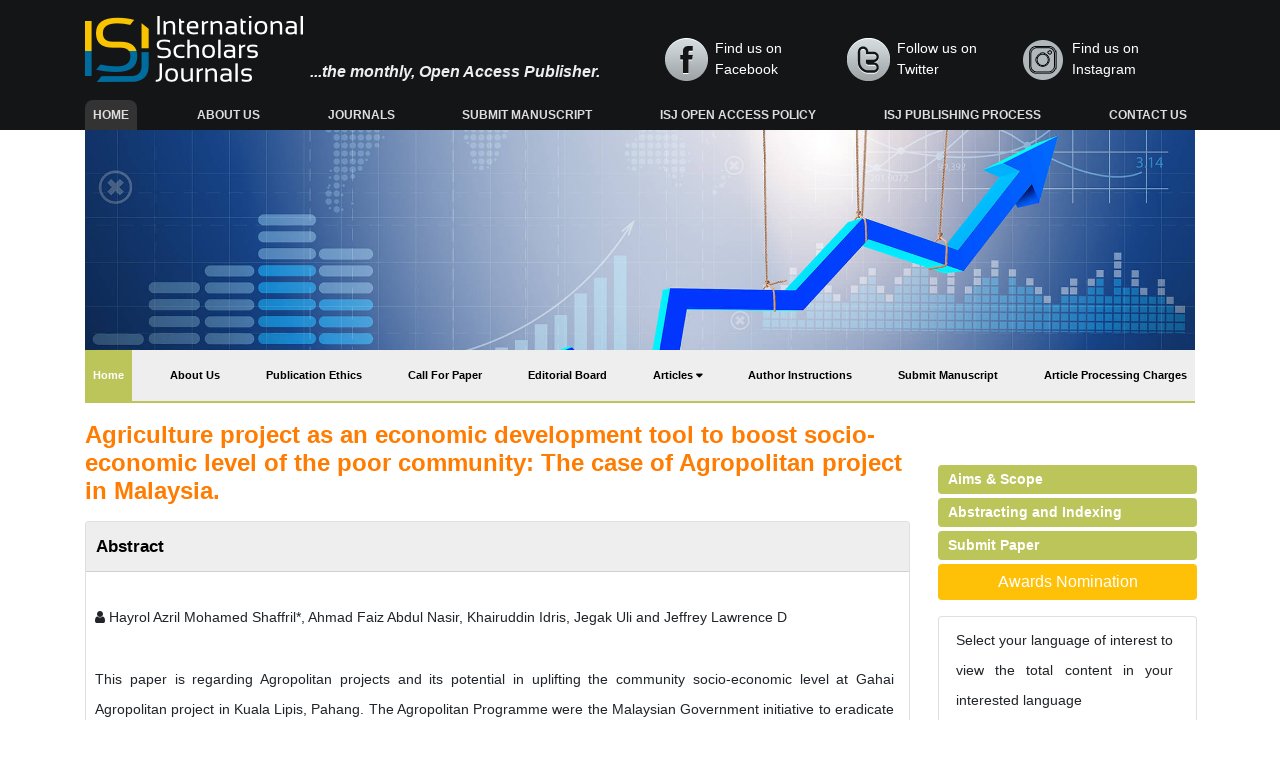

--- FILE ---
content_type: text/html; charset=UTF-8
request_url: https://www.internationalscholarsjournals.com/abstract/agriculture-project-as-an-economic-development-tool-to-boost-socioeconomic-level-of-the-poor-community-the-case-of-agrop-66906.html
body_size: 6085
content:
<!DOCTYPE html>
<html>
<head>
<meta charset="UTF-8">
<meta name="viewport" content="width=device-width, initial-scale=1.0">
<title>Agriculture project as an economic development tool to boost | 66906</title>
<meta name="keywords" content="Hayrol Azril Mohamed Shaffril*, Ahmad Faiz Abdul Nasir, Khairuddin Idris, Jegak Uli and Jeffrey Lawrence D, Agropolitan, program development, planning, implementation, evaluation."/>
    
<meta name="description" content="This paper is regarding Agropolitan projects and its potential in uplifting the community socio-economic level at Gahai Agropolitan project in Kuala Lipis,..66906"/>
<meta name="citation_publisher" content="International Scholars Journals" />
<meta name="citation_journal_title" content="Global Journal of Business Management">
<meta name="citation_title" content="Agriculture project as an economic development tool to boost socio-economic level of the poor community: The case of Agropolitan project in Malaysia.">     
<meta name="citation_author" content="Hayrol Azril Mohamed Shaffril" />
<meta name="citation_author" content="Ahmad Faiz Abdul Nasir" />
<meta name="citation_author" content="Khairuddin Idris" />
<meta name="citation_author" content="Jegak Uli" />
<meta name="citation_author" content="Jeffrey Lawrence D" />
<meta name="citation_year" content="2019">
<meta name="citation_volume" content="13">
<meta name="citation_issue" content="10">
<meta name="citation_issn" content="2736-1721">
<meta name="citation_publication_date" content="2019/08/14" />
<meta name="citation_firstpage" content="1">
<meta name="citation_lastpage" content="8">
<meta name="citation_abstract" content="This paper is regarding Agropolitan projects and its potential in uplifting the community socio-economic level at Gahai Agropolitan project in Kuala Lipis, Pahang. The Agropolitan Programme were the Malaysian Government initiative to eradicate poverty in Malaysia. Regarding to this study, it is important to look at the planning of the programme before its potential can be clearly seen. The research approach for this study was a qualitative case study that provided in-depth descriptions of Agropolitan planning process in Malaysia. Data were gained through four in-depth interviews with the help of an interview guide with the officers who are related directly to the program planning of Agropolitan projects. The questions served as a guide, but allowed respondents freedom and flexibility in their answers. Data from the interviews were transcribed verbatim and subsequently analyzed by identifying similarities and consistent themes. The Ministry of Rural and Regional Development and the National Implementation Directorate are the backbone of this project. The project was then implemented by Land and Regional Development Unit, Ministry of Rural and Regional Development with an appointed organizer, Rubber Industry Smallholder Development Authority. Close relationship between the planner, implementer, organizer, and also the project participants would develop a power to strengthen the project and success in the future.">
<meta name="citation_pdf_url" content="https://www.internationalscholarsjournals.com/articles/agriculture-project-as-an-economic-development-tool-to-boost-socioeconomic-level-of-the-poor-community-the-case-of-agrop.pdf">
<meta name="citation_abstract_html_url" content="https://www.internationalscholarsjournals.com/abstract/agriculture-project-as-an-economic-development-tool-to-boost-socioeconomic-level-of-the-poor-community-the-case-of-agrop-66906.html">
<link rel="stylesheet" href="https://pro.fontawesome.com/releases/v5.10.0/css/all.css"
integrity="sha384-AYmEC3Yw5cVb3ZcuHtOA93w35dYTsvhLPVnYs9eStHfGJvOvKxVfELGroGkvsg+p" crossorigin="anonymous" />
<link rel="canonical" href="https://www.internationalscholarsjournals.com/abstract/agriculture-project-as-an-economic-development-tool-to-boost-socioeconomic-level-of-the-poor-community-the-case-of-agrop-66906.html">
<link rel="alternate" href="https://www.internationalscholarsjournals.com/abstract/agriculture-project-as-an-economic-development-tool-to-boost-socioeconomic-level-of-the-poor-community-the-case-of-agrop-66906.html" hreflang="en-us"/>  
<meta name="google-site-verification" content="pqT03cQ_poyA8PF8gXpRnlcjRGyYdjVSwT6jRnLV0TM" />	
<link rel="stylesheet" href="https://cdnjs.cloudflare.com/ajax/libs/font-awesome/4.7.0/css/font-awesome.min.css" />
<!-- Latest compiled and minified CSS -->
<link rel="stylesheet" href="https://maxcdn.bootstrapcdn.com/bootstrap/4.5.2/css/bootstrap.min.css" />
<link rel="stylesheet" type="text/css" href="https://www.internationalscholarsjournals.com/assets/css/style.css">
<link rel="stylesheet" type="text/css" href="https://www.internationalscholarsjournals.com/assets/css/responsive.css">

<!-- Global site tag (gtag.js) - Google Analytics -->
<script async src="https://www.googletagmanager.com/gtag/js?id=G-VND46QZQZM"></script>
<script>
  window.dataLayer = window.dataLayer || [];
  function gtag(){dataLayer.push(arguments);}
  gtag('js', new Date());

  gtag('config', 'G-VND46QZQZM');
</script>

<script type="application/ld+json">
{
  "@context": "https://schema.org",
  "@type": "Organization",
  "url": "https://www.internationalscholarsjournals.com/",
  "logo": "https://www.internationalscholarsjournals.com/assets/images/logo.png"
}
</script>	
<!-- Facebook Pixel Code -->
<script>
!function(f,b,e,v,n,t,s){if(f.fbq)return;n=f.fbq=function(){n.callMethod?
n.callMethod.apply(n,arguments):n.queue.push(arguments)};if(!f._fbq)f._fbq=n;
n.push=n;n.loaded=!0;n.version='2.0';n.queue=[];t=b.createElement(e);t.async=!0;
t.src=v;s=b.getElementsByTagName(e)[0];s.parentNode.insertBefore(t,s)}(window,
document,'script','//connect.facebook.net/en_US/fbevents.js');

fbq('init', '297919997051754');
fbq('track', "PageView");

</script>
<!-- End Facebook Pixel Code --></head>
<body>
<!-- navbar header start -->
<header class="nav-header">
    <div class="container custom-container">
        <div class="top-header">
            <div class="row">
                <div class="col-lg-6 col-md-6 d-flex flex-column justify-content-center">
                    <div class="header-logo pt-3">
                        <img src="/assets/images/logo.png" alt="International Scholars Journals">
                        <span class="Access">...the monthly, Open Access Publisher.</span>
                    </div>
                </div>
                <div class="col-lg-6 col-md-6 header-column">
                    <div class="pt-3 d-flex flex-row align-items-center">
                        <a href="https://www.facebook.com/InternationalScholarsJournals" target="_blank" title="Click here" class="facebook">Find us on Facebook</a>
                        <a href="https://twitter.com/isjscholars" target="_blank" title="Click here" class="twitter">Follow us on Twitter</a>
                        <a href="https://www.instagram.com/publisher_isj/" target="_blank" title="Click here" class="instagram">Find us on Instagram</a>
                    </div>
                </div>
            </div>
        </div>
        <div>
            <nav class="navbar navbar-expand-lg  second-navbar custom-navbar">
                <button class="navbar-toggler custom-toggler" type="button" data-toggle="collapse" data-target="#navbarNav" aria-controls="navbarNav" aria-expanded="false" aria-label="Toggle navigation">
                    <span><i class="fa fa-bars" aria-hidden="true"></i></span>
                </button>
                <div class="collapse navbar-collapse" id="navbarNav">
                    <ul class="navbar-nav custom-links">
                        <li class="nav-item active">
                            <a class="nav-link" href="https://www.internationalscholarsjournals.com/" title="Click here">Home <span class="sr-only">(current)</span></a>
                        </li>
                        <li class="nav-item">
                            <a class="nav-link" href="https://www.internationalscholarsjournals.com/about.html" title="Click here">About Us</a>
                        </li>
                        <li class="nav-item">
                            <a class="nav-link" href="https://www.internationalscholarsjournals.com/open-access-journals.html" title="Click here">Journals</a>
                        </li>
                        <li class="nav-item">
                            <a class="nav-link" href="https://www.internationalscholarsjournals.com/submit-manuscript.html" title="Click here">Submit Manuscript</a>
                        </li>
                        <li class="nav-item">
                            <a class="nav-link" href="https://www.internationalscholarsjournals.com/isj-open-access-policy.html" title="Click here">ISJ Open Access Policy</a>
                        </li>
                        <li class="nav-item">
                            <a class="nav-link" href="https://www.internationalscholarsjournals.com/isj-publishing-process.html" title="Click here">ISJ Publishing Process</a>
                        </li>
                        <li class="nav-item">
                            <a class="nav-link" href="https://www.internationalscholarsjournals.com/contact.html" title="Click here">Contact us</a>
                        </li>
                    </ul>
                </div>
            </nav>
        </div>
    </div>
</header>
<!-- navbar header end -->
<!-- home carousel -->
<section>
    <div class="container custom-container">
        <div class="section-color1">
            <div class="row">
                <div class="col-md-12 custom-column">
                    <div id="carousel-example-1z" class="carousel slide carousel-fade  w-100" data-ride="carousel">
                        <!--Slides-->
                        <div class="carousel-inner carosuel-image" role="listbox">
                            <!--First slide-->
                            <div class="carousel-item active">
                                <img src="/admin/banners/global-journal-of-business-management-banner.jpg" alt="First slide" class="w-100" onerror="this.style='display:none'">
                            </div>
                            <!--/First slide-->
                        </div>
                        <!--/.Slides-->
                    </div>
                     <div>
            <nav class="navbar navbar-expand-lg  second-navbar journal-navbar">
                <button class="navbar-toggler" type="button" data-toggle="collapse" data-target="#menu" aria-controls="menu" aria-expanded="false" aria-label="Toggle navigation">
                    <span><i class="fa fa-bars" aria-hidden="true"></i></span>
                </button>
                <div class="collapse navbar-collapse" id="menu">
                    <ul class="navbar-nav journal-links">
                        <li class="nav-item journal-active">
                            <a class="nav-link" href="https://www.internationalscholarsjournals.com/global-journal-business-management.html" title="Click here">Home <span class="sr-only">(current)</span></a>
                        </li>
                        <li class="nav-item">
                            <a class="nav-link" href="https://www.internationalscholarsjournals.com/global-journal-business-management/about.html" title="Click here">About Us</a>
                        </li>
                        <li class="nav-item">
                            <a class="nav-link" href="https://www.internationalscholarsjournals.com/global-journal-business-management/publication-ethics.html" title="Click here">Publication Ethics</a>
                        </li>
                        <li class="nav-item">
                            <a class="nav-link" href="https://www.internationalscholarsjournals.com/global-journal-business-management/call-for-paper.html" title="Click here">Call For Paper</a>
                        </li>
                        <li class="nav-item">
                            <a class="nav-link" href="https://www.internationalscholarsjournals.com/global-journal-business-management/editorial-board.html" title="Click here">Editorial Board</a>
                        </li>
                        <li class="nav-item dropdown">
                                <a class="nav-link custom-toggle" href="#" id="navbarDropdownMenuLink"
                                    data-toggle="dropdown" aria-haspopup="true" aria-expanded="false">
                                   Articles
                                </a>
                                <div class="dropdown-menu custom-dropdown" aria-labelledby="navbarDropdownMenuLink">
                                    <a class="dropdown-item" href="https://www.internationalscholarsjournals.com/global-journal-business-management/inpress.html" title="Click here">Articles In Process</a>
<!--                                    <a class="dropdown-item" href="https://www.internationalscholarsjournals.com/global-journal-business-management/current-issue.html" title="Click here">Current Issue</a>-->
                                    <a class="dropdown-item" href="https://www.internationalscholarsjournals.com/global-journal-business-management/archive.html" title="Click here">Archive</a>
                                </div>
                            </li>
                        <li class="nav-item">
                            <a class="nav-link" href="https://www.internationalscholarsjournals.com/global-journal-business-management/author-instructions.html" title="Click here">Author Instructions</a>
                        </li>
                        <li class="nav-item">
                            <a class="nav-link" href="https://www.scholarscentral.org/submissions/global-journal-business-management.html" title="Click here">Submit Manuscript</a>
                        </li>
                        <li class="nav-item">
                            <a class="nav-link" href="https://www.internationalscholarsjournals.com/global-journal-business-management/article-processing-charges.html" title="Click here">Article Processing Charges</a>
                        </li>
                       
                    </ul>
                </div>
            </nav>
        </div>
                </div>
            </div>
        </div>
    </div>
</section>
<!-- home carousel -->
<!-- Published Articles start -->
<section class="sec-pad">
    <div class="container custom-container">
        <div class="row">
            <div class="col-md-9">
                <h3 class="journal-title">Agriculture project as an economic development tool to boost socio-economic level of the poor community: The case of Agropolitan project in Malaysia.</h3>
            </div>
            <div class="col-lg-9 col-md-8">
              <div class="card">
                 <h1 class="card-header custom-header">Abstract</h1>
                  <p><br><i class="fa fa-user" aria-hidden="true"></i>  Hayrol Azril Mohamed Shaffril*, Ahmad Faiz Abdul Nasir, Khairuddin Idris, Jegak Uli and Jeffrey Lawrence D</p>
                  <p><p>This paper is regarding Agropolitan projects and its potential in uplifting the community socio-economic level at Gahai Agropolitan project in Kuala Lipis, Pahang. The Agropolitan Programme were the Malaysian Government initiative to eradicate poverty in Malaysia. Regarding to this study, it is important to look at the planning of the programme before its potential can be clearly seen. The research approach for this study was a qualitative case study that provided in-depth descriptions of Agropolitan planning process in Malaysia. Data were gained through four in-depth interviews with the help of an interview guide with the officers who are related directly to the program planning of Agropolitan projects. The questions served as a guide, but allowed respondents freedom and flexibility in their answers. Data from the interviews were transcribed verbatim and subsequently analyzed by identifying similarities and consistent themes. The Ministry of Rural and Regional Development and the National Implementation Directorate are the backbone of this project. The project was then implemented by Land and Regional Development Unit, Ministry of Rural and Regional Development with an appointed organizer, Rubber Industry Smallholder Development Authority. Close relationship between the planner, implementer, organizer, and also the project participants would develop a power to strengthen the project and success in the future.</p></p>
                  <div class="journal-pdf">
                                      <a class="btn btn-outline-primary btn-sm" href="https://www.internationalscholarsjournals.com/articles/agriculture-project-as-an-economic-development-tool-to-boost-socioeconomic-level-of-the-poor-community-the-case-of-agrop.pdf" title="Click here"><i class="far fa-file-alt"></i> PDF</a>                  </div>
                    <div class="row mt-3">
                        <div class="col-12 col-sm-auto pr-0">
                            <p class="lead">Share this article</p>
                        </div>
                        <div class="col-12 col-sm-auto pl-0">
                            <div class="sicon">
                                <div>
                                    <div class="nav icon-circle">
                                        <a title="Click here" target="_blank" href="https://www.facebook.com/sharer.php?u=https://www.internationalscholarsjournals.com/abstract/agriculture-project-as-an-economic-development-tool-to-boost-socioeconomic-level-of-the-poor-community-the-case-of-agrop-66906.html" class="nav-link ifacebook" rel="noopener"><i class="fa fa-facebook"></i></a>
                                        <a title="Click here" target="_blank" href="https://twitter.com/share?url=https://www.internationalscholarsjournals.com/abstract/agriculture-project-as-an-economic-development-tool-to-boost-socioeconomic-level-of-the-poor-community-the-case-of-agrop-66906.html" class="nav-link itwittter" rel="noopener"><i class="fa fa-twitter "></i></a>
                                        <a title="Click here" target="_blank" href="https://www.linkedin.com/shareArticle?mini=true&url=https://www.internationalscholarsjournals.com/abstract/agriculture-project-as-an-economic-development-tool-to-boost-socioeconomic-level-of-the-poor-community-the-case-of-agrop-66906.html" class="nav-link iLinkedin" rel="noopener"><i class="fa fa-linkedin"></i></a>
                                        <a title="Click here" target="_blank" href="https://plus.google.com/share?url=https://www.internationalscholarsjournals.com/abstract/agriculture-project-as-an-economic-development-tool-to-boost-socioeconomic-level-of-the-poor-community-the-case-of-agrop-66906.html" class="nav-link igoogle" rel="noopener"><i class="fa fa-google-plus"></i></a>
                                    </div>
                                </div>
                            </div>
                        </div>
                    </div>                  
              </div>      
            </div>
            <div class="col-lg-3 col-md-4 our-journal-leftside">
    <div class="more-links">
        <a href="https://www.internationalscholarsjournals.com/global-journal-business-management/aims-and-scope.html" title="Click here">Aims & Scope</a>
        <a href="https://www.internationalscholarsjournals.com/global-journal-business-management/abstracting-indexing.html" title="Click here" title="Click here">Abstracting and Indexing</a>
        <a href="https://www.scholarscentral.org/submissions/global-journal-business-management.html" title="Click here" title="Click here">Submit Paper</a>

    </div>

        <a href="https://www.internationalscholarsjournals.com/global-journal-business-management/awards-nomination.html" class="btn btn-info btn-block mb-3 border-0 border-left-4 border-info font-size-4 awards_link" ><i class="fa-light fa-award-simple"></i> Awards Nomination </a>
      

        
<!--------------------------------------->    
    <div class="card card-body mb-3 p-2">
  <p class="card-text">Select your language of interest to view the total content in your interested language</p>
  <div id="google_translate_element" align="center" style="width:180px;"></div>
  <script>
  function googleTranslateElementInit() {
    new google.translate.TranslateElement( {
      pageLanguage: 'en'
    }, 'google_translate_element' );
  }
  </script> 
  <script src="https://translate.google.com/translate_a/element.js?cb=googleTranslateElementInit"></script> 
</div>
<!---------------------------------------------------------->
    
    <!--==========Indexed in==============-->
    
    <!------qrcode--------->    
<div class="card shadow-sm sidebar mb-3">
    <div class="list-group list-group-flush qr_code_image">
    <img title="QR" src="https://chart.googleapis.com/chart?chs=220x220&cht=qr&chl=https%3A%2F%2Fwww.internationalscholarsjournals.com%2Fabstract%2Fagriculture-project-as-an-economic-development-tool-to-boost-socioeconomic-level-of-the-poor-community-the-case-of-agrop-66906.html&chld=M|0&icqrf=00b1e4" alt="Global Journal of Business Management" />
    <!-- social icons-->
        <nav class="nav nav-pills social-icons-footer sidebar_social_icons a-pl-0">
            <a title="Share This Article" target="_blank" class="nav-link" href="https://www.facebook.com/sharer.php?s=100&amp;p[title]=&p[url]=https%3A%2F%2Fwww.internationalscholarsjournals.com%2Fabstract%2Fagriculture-project-as-an-economic-development-tool-to-boost-socioeconomic-level-of-the-poor-community-the-case-of-agrop-66906.html" rel="noopener"><img src="https://www.internationalscholarsjournals.com/assets/socials/facebook.png"  alt="Facebook" /></a>

            <a title="Share This Article" target="_blank" class="nav-link" href="https://web.whatsapp.com/send?text=https%3A%2F%2Fwww.internationalscholarsjournals.com%2Fabstract%2Fagriculture-project-as-an-economic-development-tool-to-boost-socioeconomic-level-of-the-poor-community-the-case-of-agrop-66906.html" title="Share This Article" target="_blank" class="nav-link" rel="noopener"><img src="https://www.internationalscholarsjournals.com/assets/socials/whatsapp.png" alt="WhatsApp" /></a>

            <a title="Share This Article" target="_blank" class="nav-link" href="https://www.linkedin.com/sharing/share-offsite/?url=https%3A%2F%2Fwww.internationalscholarsjournals.com%2Fabstract%2Fagriculture-project-as-an-economic-development-tool-to-boost-socioeconomic-level-of-the-poor-community-the-case-of-agrop-66906.html" title="Share This Article" target="_blank" class="nav-link" rel="noopener"><img src="https://www.internationalscholarsjournals.com/assets/socials/linkedin.png" alt="Linkedin" /></a>

            <a title="Share This Article" target="_blank" class="nav-link" href="https://twitter.com/share?text=&url=https%3A%2F%2Fwww.internationalscholarsjournals.com%2Fabstract%2Fagriculture-project-as-an-economic-development-tool-to-boost-socioeconomic-level-of-the-poor-community-the-case-of-agrop-66906.html" class="nav-link" rel="noopener"><img src="https://www.internationalscholarsjournals.com/assets/socials/twitter.png" alt="Twitter" /></a>		
        </nav>
    <!-- end icons -->
    </div>	
</div>
 
<!------qrcode end---------> 

        
    <div class="card mb-2">
    <h5 class="card-header custom-header">Indexed In</h5>
    <ul class="quick-lists m-0 scroll-list">
                <li> <i class="fas fa-angle-right ml-1"></i> Index Copernicus</li>
                <li> <i class="fas fa-angle-right ml-1"></i> Sherpa Romeo</li>
                <li> <i class="fas fa-angle-right ml-1"></i> Open J Gate</li>
                <li> <i class="fas fa-angle-right ml-1"></i> Academic Keys</li>
                <li> <i class="fas fa-angle-right ml-1"></i> CiteFactor</li>
                <li> <i class="fas fa-angle-right ml-1"></i> Electronic Journals Library</li>
                <li> <i class="fas fa-angle-right ml-1"></i> OCLC- WorldCat</li>
                <li> <i class="fas fa-angle-right ml-1"></i> Eurasian Scientific Journal Index</li>
                <li> <i class="fas fa-angle-right ml-1"></i> Rootindexing</li>
                <li> <i class="fas fa-angle-right ml-1"></i> Academic Resource Index</li>
            </ul>
    <div class="custom-view-more"><a href="https://www.internationalscholarsjournals.com/global-journal-business-management/abstracting-indexing.html" title="Click here">View More <i class="fa fa-angle-double-right" aria-hidden="true"></i></a></div>  
   </div>
       
   <!--==========Indexed in end==============-->    
    
<!-----supplimentary issues---->    
       
<!-----supplimentary issues end---->  
    
      <div class="card mb-2">
        <h5 class="card-header custom-header">Browse Journals By Category</h5>
        <ul class="quick-lists m-0">
            <li><a href="https://www.internationalscholarsjournals.com/agricultural-sciences.html" title="Click here"><i class="fas fa-angle-right mr-1"></i> Agricultural Sciences</a></li>
            <li><a href="https://www.internationalscholarsjournals.com/biological-life-sciences.html" title="Click here"><i class="fas fa-angle-right mr-1"></i> Biological and Life Sciences</a></li>
            <li><a href="https://www.internationalscholarsjournals.com/medical-sciences.html" title="Click here"><i class="fas fa-angle-right mr-1"></i> Medical Sciences</a></li>
            <li><a href="https://www.internationalscholarsjournals.com/social-sciences.html" title="Click here"><i class="fas fa-angle-right mr-1"></i> Social Sciences</a></li>
        </ul>
        <div class="custom-view-more"><a href="https://www.internationalscholarsjournals.com/open-access-journals.html" title="Click here">View More <i class="fa fa-angle-double-right" aria-hidden="true"></i></a></div>  
       </div>
    
    <div class="card">
        <h5 class="card-header custom-header">List of Other Journals</h5>
        <ul class="quick-lists m-0 scroll-list">
                    <li><a href="https://www.internationalscholarsjournals.com/african-journal-political-science.html" title="African Journal of Political Science"><i class="fas fa-angle-right mr-1"></i> African Journal of Political Science</a></li>
                    <li><a href="https://www.internationalscholarsjournals.com/african-journal-gender-women-studies.html" title="African Journal of Gender and Women Studies"><i class="fas fa-angle-right mr-1"></i> African Journal of Gender and Women Studies</a></li>
                    <li><a href="https://www.internationalscholarsjournals.com/african-journal-dentistry.html" title="African Journal of Dentistry"><i class="fas fa-angle-right mr-1"></i> African Journal of Dentistry</a></li>
                    <li><a href="https://www.internationalscholarsjournals.com/international-journal-plant-animal-sciences.html" title="International Journal of Plant and Animal Sciences"><i class="fas fa-angle-right mr-1"></i> International Journal of Plant and Animal Sciences</a></li>
                    <li><a href="https://www.internationalscholarsjournals.com/african-journal-botany.html" title="African Journal of Botany"><i class="fas fa-angle-right mr-1"></i> African Journal of Botany</a></li>
                    <li><a href="https://www.internationalscholarsjournals.com/international-journal-enology-viticulture.html" title="International Journal of Enology and Viticulture"><i class="fas fa-angle-right mr-1"></i> International Journal of Enology and Viticulture</a></li>
            
        </ul>
        <div class="custom-view-more"><a href="https://www.internationalscholarsjournals.com/open-access-journals.html" title="Click here">View More <i class="fa fa-angle-double-right" aria-hidden="true"></i></a></div> 
    </div>
	<!--Twitter starting-->
<!--Twitter ending-->
</div>        </div>
    </div>
</section>
<!-- footer section start -->
<footer class="footer-view">
    <div class="container custom-container">
        <div class="row footer-border">
            <div class="col-lg-4 col-md-12 col-sm-12">
                <div>
                    <ul class="footer-list">
                        <li><a href="https://www.internationalscholarsjournals.com/" title="Click here">Terms & Conditions</a></li>
                        <li><a href="https://www.internationalscholarsjournals.com/" title="Click here">Privacy Policy</a></li>
                        <li><a href="https://www.internationalscholarsjournals.com/" title="Click here">Help</a></li>

                    </ul>
                </div>
            </div>
            <div class="col-lg-8 col-md-12 col-sm-12 footer-column">
                 <div>
                    <ul class="footer-list">
                        <li><a href="https://www.internationalscholarsjournals.com/leadership-management.html" title="Click here">Leadership / Management</a></li>
                        <li><a href="https://www.internationalscholarsjournals.com/publication-committee.html" title="Click here">Publication Committee</a></li>
                        <li><a href="https://www.internationalscholarsjournals.com/editorial-staff.html" title="Click here">Editorial Staff</a></li>
                    </ul>
            </div>

        </div>
    </div>
    <div class="text-center text-white pt-2">Copyright &copy; 2026. International Scholars Journals.</div>
</div>
</footer>

<!--<a href="https://www.globaltechsummit.com" class="bell_icon" target="_blank"><img src="https://www.vizagtechsummit.com/images/bellicon.png" alt="Global Tech Summit"></a>-->
 <a id="back-to-top" href="#" class="btn btn-dark btn-lg back-to-top text-white" role="button"><i
            class="fa fa-chevron-up"></i>
</a>
<!-- footer section end -->
<script src="https://ajax.googleapis.com/ajax/libs/jquery/3.5.1/jquery.min.js"></script>
<!-- Latest compiled JavaScript -->
<script src="https://maxcdn.bootstrapcdn.com/bootstrap/4.5.2/js/bootstrap.min.js"></script>
<!--scorll to top-->
<script type="text/javascript">
    $(document).ready(function () {
        $(window).scroll(function () {
            if ($(this).scrollTop() > 50) {
                $("#back-to-top").fadeIn();
            } else {
                $("#back-to-top").fadeOut();
            }
        });
        // scroll body to 0px on click
        $("#back-to-top").click(function () {
            $("body,html").animate(
                {
                    scrollTop: 0,
                },
                400
            );
            return false;
        });
    });
</script>
<!--scorll to top End-->
<script defer src="https://static.cloudflareinsights.com/beacon.min.js/vcd15cbe7772f49c399c6a5babf22c1241717689176015" integrity="sha512-ZpsOmlRQV6y907TI0dKBHq9Md29nnaEIPlkf84rnaERnq6zvWvPUqr2ft8M1aS28oN72PdrCzSjY4U6VaAw1EQ==" data-cf-beacon='{"version":"2024.11.0","token":"46eb027a144b4c62aa109e492883d447","r":1,"server_timing":{"name":{"cfCacheStatus":true,"cfEdge":true,"cfExtPri":true,"cfL4":true,"cfOrigin":true,"cfSpeedBrain":true},"location_startswith":null}}' crossorigin="anonymous"></script>
</body>
</html>

--- FILE ---
content_type: text/css
request_url: https://www.internationalscholarsjournals.com/assets/css/style.css
body_size: 1529
content:
body, html {overflow-x: hidden;}.facebook,.instagram,.linkedin,.twitter{height:44px;padding-left:50px;color:#fff;margin-left:10px;font-size:14px;text-decoration:none;font-family:Trebuchet MS,Tahoma,Verdana,Arial,sans-serif;float:left}.custom-links a,.facebook,.instagram,.linkedin,.twitter{text-decoration:none}.custom-header,.facebook,.instagram,.linkedin,.twitter{font-family:Trebuchet MS,Tahoma,Verdana,Arial,sans-serif}.img-background,.img-text{transform:translate(0,-158px)}.custom-links a,ol,p,ul{line-height:30px}.custom-text,ol,p{text-align:justify}body{font-family:Tahoma,Verdana,Arial,sans-serif}.nav-header{background-color:#141517;color:#fff}.header-column{display:flex;flex-direction:column;justify-content:flex-end;align-items:flex-end}.facebook{background:url(../images/icon-facebook.png) no-repeat}.contact:hover,.facebook:hover,.footer-list li a,.instagram:hover,.journal-links .journal-active a,.linkedin:hover,.twitter:hover{color:#fff}.twitter{background:url(../images/icon-twitter.png) no-repeat}.instagram{background:url(../images/icon-instagram.png) no-repeat}.linkedin{background:url(../images/icon-linked.png) no-repeat}.Access{color:#eee;line-height:20px;font-style:italic;font-weight:700;vertical-align:bottom}.custom-links,.journal-links{width:100%;display:flex;justify-content:space-between}.custom-links a{display:inline-block;padding:0 17px;margin-top:10px;font-size:12px;font-weight:700;color:#ddd;border-radius:8px 8px 0 0;text-transform:uppercase}.quick-lists li a:hover,.title-header span,.tittle4 a{text-decoration:underline}.custom-navbar{padding:8px 0 0}.active a{background:#333}.custom-toggler{color:#fff;border:1px solid #fff}.carosuel-image img{height:220px;object-fit:cover}.custom-header{background:#eee;color:#000;padding:10px;margin:0;font-weight:600;font-size:17px;display:flex;flex-direction:column;justify-content:center;height:50px}.custom-text{color:#000;font-size:small;padding:14px 0 0}.img-text,.img-text2{position:absolute;color:#fff;font-size:9px;font-family:tahoma,sans-serif;line-height:16px;z-index:9999;font-weight:700}.custom-flex{display:flex}.our-custom-image img{height:100px}.image-flex{display:flex;flex-direction:row;justify-content:space-between;width:100%;flex-wrap:wrap}.image-flex img{border-radius:20px;width:100%;height:220px}.sec-pad{padding:10px 0}.img-text{width:190px;padding:5px 5px 15px}.img-background{position:absolute;background:#333;width:197px;opacity:.4;height:50px}.img-text2{width:190px;padding:0 5px 30px;transform:translate(0,-50px);text-align:center;background:url(../images/logo-small.png) bottom center no-repeat}.tittle1,.tittle2,.tittle3{font-family:Tahoma,Verdana,Arial,sans-serif}.custom-body{padding:0;border-bottom:1px solid #ccc}.custom-body-details{padding:14px 0 0 14px}.custom-body-list,.quick-lists{list-style:none;padding:0}.custom-body-list li{padding:3px 0}.tittle1{font-size:13px;color:#333;font-weight:700}.tittle2{font-size:14px;color:#124dab;font-weight:700}.title-header,.tittle3{font-weight:700;font-size:13px}.tittle3{color:#ff7c00}.tittle4 a{padding:0 10px 0 0}.tittle5 a{font-weight:700!important;font-size:13px!important;color:#ff7c00!important;font-family:Tahoma,}.title-header{color:red;padding:10px 5px;margin:0;font-family:Trebuchet MS,Tahoma,Verdana,Arial,sans-serif;text-transform:uppercase}.journal-title,ol,p,ul{font-family:Tahoma,Verdana,Arial,sans-serif}.footer-list,.quick-lists li a,a,p{font-size:14px}.contact,.custom-view-more a,.journal-links li a,.more-links a,.quick-lists li a,a{text-decoration:none}.quick-lists li a{line-height:25px;display:block;color:#006fa7;padding:6px 0 0 17px;font-weight:500}.quick-lists li a:hover{color:#ff7c00}.our-leftside-journal{padding:0}.footer-view{background-color:#141517;padding:20px 0 30px}.footer-list{list-style:none;padding:0;display:flex;font-weight:500;margin:0}.footer-list li{padding:0 22px 0 0}.footer-column{display:flex;flex-direction:column;align-items:flex-end;padding:0}.footer-border{border-bottom:1px solid #999}.back-to-top{position:fixed;bottom:25px;right:25px;display:none;z-index:102;background-color:#006c9e;border-color:#006c9e}.back-to-top:hover{background-color:#f8c300;border-color:#f8c300;box-shadow:none;outline:0}.back-to-top:active{background-color:#f8c300!important;border-color:#f8c300!important;box-shadow:none;outline:0}a{color:#006fa7}p{padding:0 15px 0 9px}.custom-more{color:#006fa7!important;border-color:#006fa7!important;font-size:14px!important;font-weight:500;margin:10px 0 0}.custom-more:hover{color:#fff!important;border-color:#ff7c00!important;font-size:14px;font-weight:500;background-color:#ff7c00!important}.custom-search{position:absolute;right:-133px;top:-44px;width:79%}.custom-view-more{text-align:right}.custom-view-more a{background-color:#ff7c00;color:#fff;padding:4px 8px 4px 10px;border-radius:0}.journal-links .journal-active,.more-links a{background-color:#bcc55a}.more-links a{display:block;color:#fff;font-weight:700;border-radius:4px;padding:4px 0 4px 10px;margin:4px 0}.journal-navbar{background-color:#eee;padding:0;border-bottom:2px solid #bcc55a}.journal-links li a{font-size:11px;font-weight:700;line-height:50px;color:#000;padding:0}.journal-title{font-weight:700;font-size:24px;color:#ff7c00;padding:8px 0}.contact,ol,ul{font-size:14px}.custom-toggle::after{content:'\f0dd';font-family:FontAwesome;position:relative;top:-2px}.custom-dropdown{height:auto;padding:0;margin:0}.custom-dropdown a{line-height:11px!important;padding:8px 0 8px 9px!important}.our-journal-leftside{transform:translate(0,-60px);padding:0 13px}.journal-pdf{padding:0 0 0 8px}.journal-pdf a{border-color:#ff7c00;color:#ff7c00;width:100px}.journal-pdf a:hover{background-color:#ff7c00;color:#fff;border-color:#ff7c00}ol{padding:0 20px 0 30px}.contact{padding-left:20px;color:#fff;float:left;font-family:Trebuchet MS,Tahoma,Verdana,Arial,sans-serif}.scroll-list{height:250px;overflow-y:scroll}.custom-twiter iframe{min-width:100%!important}.jrnl_info_card{border-left:5px solid #417505;background-color:#f0f6eb;padding:5px 8px!important;margin-bottom:10px}.tooltip1:hover .tooltiptext{visibility:visible}.tooltip1 .tooltiptext{visibility:hidden;background-color:#f0f6eb;color:#555;border-radius:6px;padding:5px 11px;border:1px solid rgba(0,0,0,.125);position:absolute;z-index:1;top:100%;width:230px}.issn_j{padding-left:15px}.bell_icon{position:fixed;border-radius:3px;right:0;bottom:63px;color:#fff;z-index:99999;margin-bottom:2%}.bell_icon img{width:100%;max-width:160px;border-radius:8px}
#file_name1 , #file_name2 {
	visibility:hidden !important;
	max-height: 0 !important;
	width: 10rem !important;
	max-height: 125px;
	margin-right: 10px;
}
.awards_link{
	width:100%;	
	border-color: #00b1e4 !important;
	color: #fff !important;
	background-color: #ffc107;
	border-color: #ffc107;
}
.awards_link:hover {
	color: #fff !important;
	background-color: #ef530a !important;
	border-color: #e24e0a !important;
}

--- FILE ---
content_type: text/css
request_url: https://www.internationalscholarsjournals.com/assets/css/responsive.css
body_size: -160
content:
@media (max-width:990px) and (min-width:320px){.our-leftside-journal{padding-right:15px;padding-left:15px;margin:10px 0 0}}@media (max-width:768px) and (min-width:320px){.header-column{display:block;flex-direction:row}.custom-links{display:block;flex-direction:column}.our-journal-leftside{transform:translate(0,0)}}@media (max-width:1024px) and (min-width:320px){.custom-container{max-width:100%}.custom-column{padding:0}}@media (max-width:500px) and (min-width:320px){.home-flex{display:block}}@media (max-width:880px) and (min-width:767px){.custom-links a{font-size:10px}}@media (max-width:767px) and (min-width:320px){.custom-flex{display:block;margin:6px 0}.footer-column{align-items:flex-start;padding-right:15px;padding-left:15px;margin:6px 0}.nav-header{padding:2px 0 10px}.active a{padding:0;display:block}}